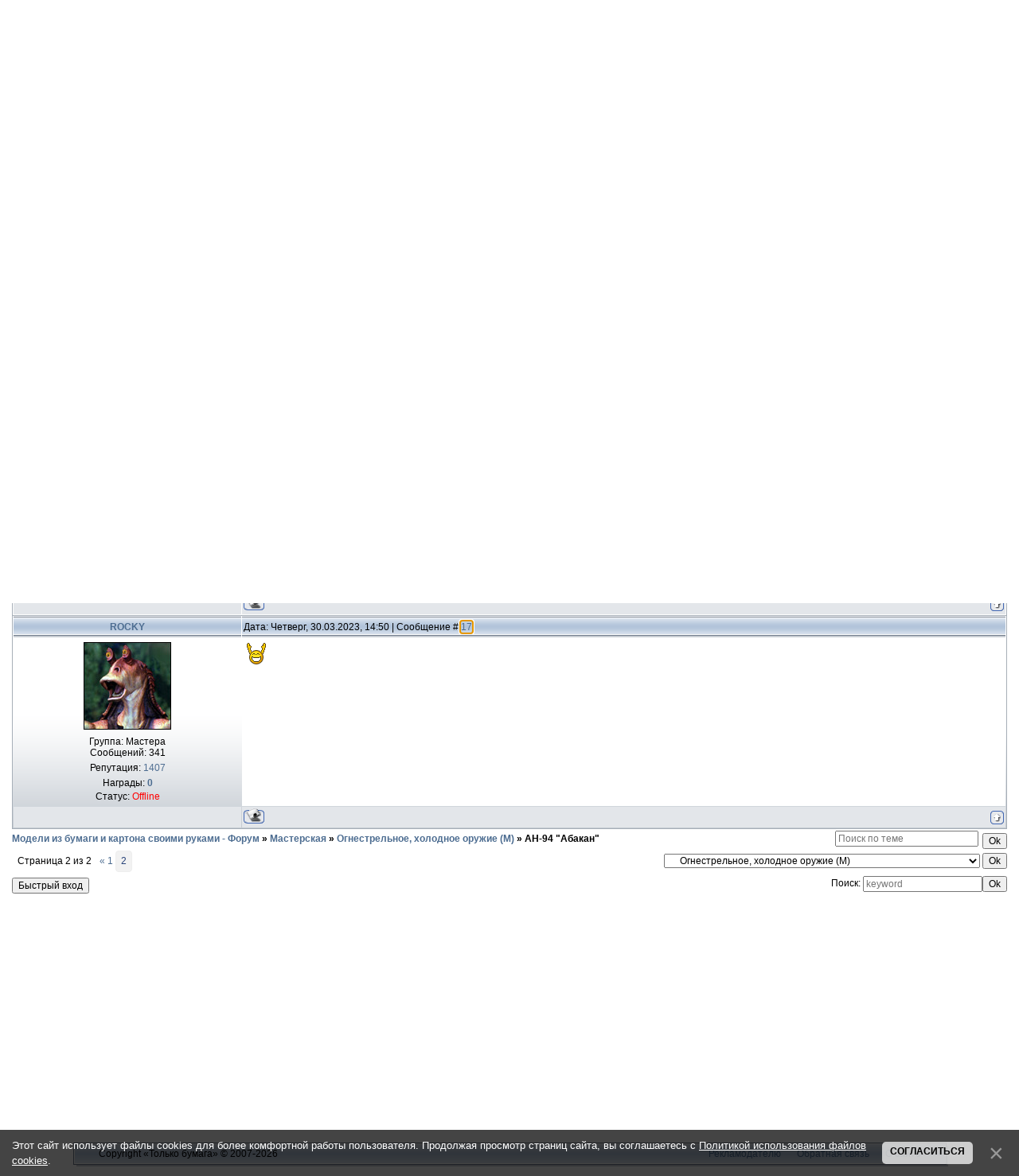

--- FILE ---
content_type: text/html; charset=utf-8
request_url: https://www.google.com/recaptcha/api2/aframe
body_size: -85
content:
<!DOCTYPE HTML><html><head><meta http-equiv="content-type" content="text/html; charset=UTF-8"></head><body><script nonce="VI_TDjLL9t5fkxJBsdKA9A">/** Anti-fraud and anti-abuse applications only. See google.com/recaptcha */ try{var clients={'sodar':'https://pagead2.googlesyndication.com/pagead/sodar?'};window.addEventListener("message",function(a){try{if(a.source===window.parent){var b=JSON.parse(a.data);var c=clients[b['id']];if(c){var d=document.createElement('img');d.src=c+b['params']+'&rc='+(localStorage.getItem("rc::a")?sessionStorage.getItem("rc::b"):"");window.document.body.appendChild(d);sessionStorage.setItem("rc::e",parseInt(sessionStorage.getItem("rc::e")||0)+1);localStorage.setItem("rc::h",'1768657518628');}}}catch(b){}});window.parent.postMessage("_grecaptcha_ready", "*");}catch(b){}</script></body></html>